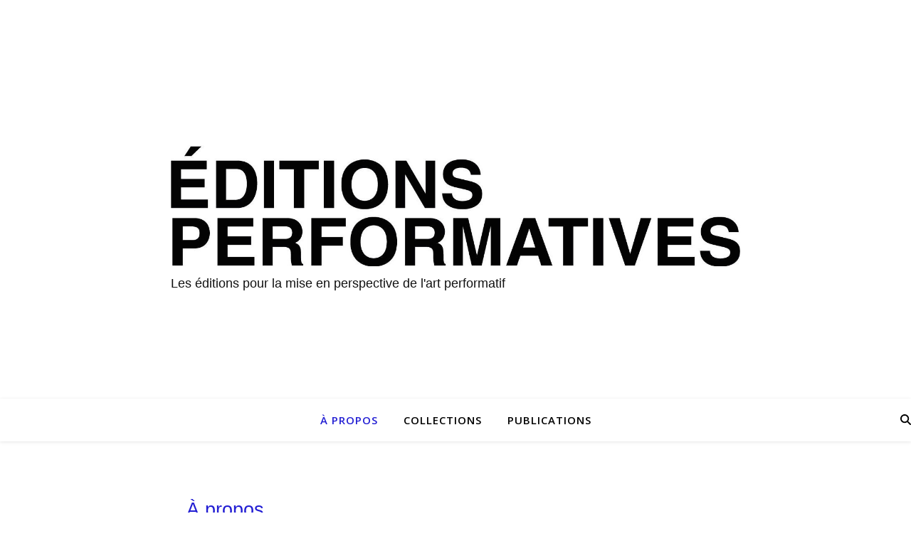

--- FILE ---
content_type: text/css
request_url: https://editionsperformatives.fr/wp-content/uploads/so-css/so-css-ashe-pro-premium.css?ver=1764687736
body_size: 799
content:
/* écran plus petit: on passe le menu en horizontal */
@media (max-width: 800px ) {
		
				.post-content h3 {
   font-size:1.5em;
}
		.post-content h1 {
  font-size:1.8em;
				left:-50px;
			
}
		.post-content {

font-size:1em;
 text-align: left;
												  
			overflow: visible;
  width:100%;

}
			
.site-description {
  margin-left:5%;
		padding-right:10%;

}

		.logo-img {
min-width: 90%;
  
}
	
		.header-logo {
  max-width: 90%;
				 min-width: 90%;
}
}



			
			

/* FIN RESPONSIVE */




.footer-widgets {
    padding-left:15%;
		padding-right:15%;
}

.wp-block-heading {
  font-size:1.8em;
}


.P-auteur {
  margin-bottom: 3px;
}

h3 {
  margin-top: 0.8em;
}

.main-container .post-header .post-title {
  text-align: left;
  padding-top: 15px;
  font-size: 2.8em;
}

.special {
  margin: 0;
}

.post-content h1{
margin-top:15em;
}

.post-media {
  margin-left: 15%;
  margin-right: 15%;
}

.post-header .post-title {
  margin-left: 15%;
}

.post-content h2 {
  font-size: 1.8em;
  color: #cd181e;
}

.blog-grid LI {
  font-size: 0.8em;
}

.blog-grid LI P {
  font-size: 1.2em;
  text-align: left;
}

.wp-block-post-title a {
		color:#221ed3;
  margin-top:5px;
		margin-left: -2px;
  list-style-type: none;
}



.wp-block-separator.has-css-opacity {
  margin: 2px;
  opacity: 0;
}

.post-content ul {
  list-style: none;
  padding-left: 0px;
}

.page-title {
  text-align: left;
		  visibility: hidden;
		display:none;
}


.post-content h1 {
  margin-bottom: 0.5em;  
		margin-top: 1.5em;
}

.slider-wrapper.theme-default {
  margin-bottom: 2em;
}

.site-title {
  text-transform: uppercase;
}






.wp-block-heading {
  font-size:2.5em;
}



.page {
 margin-bottom:100px
}


.page-title {
  display:none;
}


.site-description {
  text-align:left;
		  display: inline-block;

  left: 0px;
  position: inherit;
  width: 100%;

}




.post-content {
  padding-left:15%;
		padding-right:15%;
}



.wp-block-heading {
    font-size:1.8em;
}



.wp-block-image.size-large.is-resized img{
    border-style: solid;
border-width: 1px;
  border-color: #919191;
}

.wp-block-image.size-full img{

   padding-top:25%; 
		padding-left:0%;
		padding-right:10%;

 
}



.post-content h5 {
    font-size:1.5em;
}

.post-content h3 {
  margin-bottom: 10px;
	  margin-top: 5px;
}
  

.post-content h1 {
    margin-bottom: 0px;
	 
}

h2{
color:#221ed3;
}

.wp-block-heading h2{
  color:#221ed3;
}

.post-content h2 {
  color:#221ed3;
}

.post-content a{
  color:#221ed3;
}



.post-content h1 {
    margin-bottom:15px;
}




.post-content h6 {
  color:#555555;
		font-size:1.2em
}